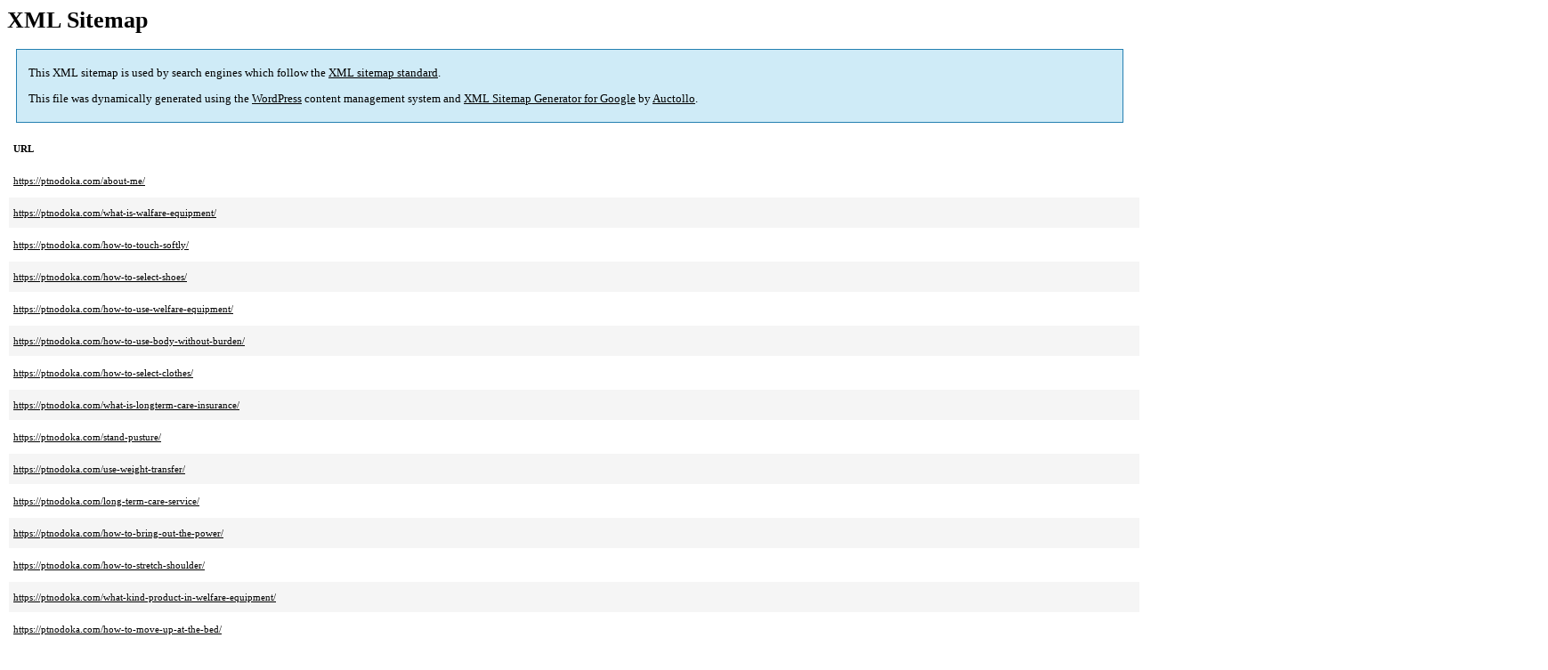

--- FILE ---
content_type: text/xml; charset=utf-8
request_url: https://ptnodoka.com/post-sitemap.html
body_size: 3038
content:
<?xml version='1.0' encoding='UTF-8'?><?xml-stylesheet type='text/xsl' href='https://ptnodoka.com/wp-content/plugins/google-sitemap-generator/sitemap.xsl'?><!-- sitemap-generator-url='http://www.arnebrachhold.de' sitemap-generator-version='4.1.22' -->
<!-- generated-on='2026年1月18日 10:06 AM' -->
<urlset xmlns:xsi='http://www.w3.org/2001/XMLSchema-instance' xsi:schemaLocation='http://www.sitemaps.org/schemas/sitemap/0.9 http://www.sitemaps.org/schemas/sitemap/0.9/sitemap.xsd' xmlns='http://www.sitemaps.org/schemas/sitemap/0.9'>	<url>
		<loc>https://ptnodoka.com/about-me/</loc>
		<lastmod>2020-05-03T08:05:56+00:00</lastmod>
		<changefreq>weekly</changefreq>
		<priority>1.0</priority>
	</url>
	<url>
		<loc>https://ptnodoka.com/what-is-walfare-equipment/</loc>
		<lastmod>2020-05-03T08:07:18+00:00</lastmod>
		<changefreq>weekly</changefreq>
		<priority>1.0</priority>
	</url>
	<url>
		<loc>https://ptnodoka.com/how-to-touch-softly/</loc>
		<lastmod>2020-10-13T01:07:06+00:00</lastmod>
		<changefreq>weekly</changefreq>
		<priority>1.0</priority>
	</url>
	<url>
		<loc>https://ptnodoka.com/how-to-select-shoes/</loc>
		<lastmod>2020-10-04T00:13:23+00:00</lastmod>
		<changefreq>weekly</changefreq>
		<priority>1.0</priority>
	</url>
	<url>
		<loc>https://ptnodoka.com/how-to-use-welfare-equipment/</loc>
		<lastmod>2022-12-16T13:29:40+00:00</lastmod>
		<changefreq>weekly</changefreq>
		<priority>1.0</priority>
	</url>
	<url>
		<loc>https://ptnodoka.com/how-to-use-body-without-burden/</loc>
		<lastmod>2020-10-13T00:48:42+00:00</lastmod>
		<changefreq>weekly</changefreq>
		<priority>1.0</priority>
	</url>
	<url>
		<loc>https://ptnodoka.com/how-to-select-clothes/</loc>
		<lastmod>2020-05-03T08:11:17+00:00</lastmod>
		<changefreq>weekly</changefreq>
		<priority>1.0</priority>
	</url>
	<url>
		<loc>https://ptnodoka.com/what-is-longterm-care-insurance/</loc>
		<lastmod>2022-12-16T13:29:31+00:00</lastmod>
		<changefreq>weekly</changefreq>
		<priority>1.0</priority>
	</url>
	<url>
		<loc>https://ptnodoka.com/stand-pusture/</loc>
		<lastmod>2020-05-03T08:14:49+00:00</lastmod>
		<changefreq>weekly</changefreq>
		<priority>1.0</priority>
	</url>
	<url>
		<loc>https://ptnodoka.com/use-weight-transfer/</loc>
		<lastmod>2020-10-13T00:50:44+00:00</lastmod>
		<changefreq>weekly</changefreq>
		<priority>1.0</priority>
	</url>
	<url>
		<loc>https://ptnodoka.com/long-term-care-service/</loc>
		<lastmod>2022-12-16T13:29:16+00:00</lastmod>
		<changefreq>weekly</changefreq>
		<priority>1.0</priority>
	</url>
	<url>
		<loc>https://ptnodoka.com/how-to-bring-out-the-power/</loc>
		<lastmod>2020-05-03T08:27:49+00:00</lastmod>
		<changefreq>weekly</changefreq>
		<priority>1.0</priority>
	</url>
	<url>
		<loc>https://ptnodoka.com/how-to-stretch-shoulder/</loc>
		<lastmod>2020-05-03T08:28:07+00:00</lastmod>
		<changefreq>weekly</changefreq>
		<priority>1.0</priority>
	</url>
	<url>
		<loc>https://ptnodoka.com/what-kind-product-in-welfare-equipment/</loc>
		<lastmod>2020-05-03T08:29:16+00:00</lastmod>
		<changefreq>weekly</changefreq>
		<priority>1.0</priority>
	</url>
	<url>
		<loc>https://ptnodoka.com/how-to-move-up-at-the-bed/</loc>
		<lastmod>2020-10-13T00:53:15+00:00</lastmod>
		<changefreq>weekly</changefreq>
		<priority>1.0</priority>
	</url>
	<url>
		<loc>https://ptnodoka.com/what-things-to-bring-hospitalization/</loc>
		<lastmod>2020-05-03T08:32:47+00:00</lastmod>
		<changefreq>weekly</changefreq>
		<priority>1.0</priority>
	</url>
	<url>
		<loc>https://ptnodoka.com/how-to-select-mattress/</loc>
		<lastmod>2023-01-27T02:27:56+00:00</lastmod>
		<changefreq>weekly</changefreq>
		<priority>1.0</priority>
	</url>
	<url>
		<loc>https://ptnodoka.com/how-to-use-sliding-sheet/</loc>
		<lastmod>2021-02-23T12:22:41+00:00</lastmod>
		<changefreq>weekly</changefreq>
		<priority>1.0</priority>
	</url>
	<url>
		<loc>https://ptnodoka.com/things-you-should-do/</loc>
		<lastmod>2020-05-03T08:48:06+00:00</lastmod>
		<changefreq>weekly</changefreq>
		<priority>1.0</priority>
	</url>
	<url>
		<loc>https://ptnodoka.com/how-to-select-cane/</loc>
		<lastmod>2020-05-03T08:48:32+00:00</lastmod>
		<changefreq>weekly</changefreq>
		<priority>1.0</priority>
	</url>
	<url>
		<loc>https://ptnodoka.com/lateral-movement-at-the-bed/</loc>
		<lastmod>2020-10-13T00:54:00+00:00</lastmod>
		<changefreq>weekly</changefreq>
		<priority>1.0</priority>
	</url>
	<url>
		<loc>https://ptnodoka.com/how-select-table/</loc>
		<lastmod>2022-12-15T00:48:43+00:00</lastmod>
		<changefreq>weekly</changefreq>
		<priority>1.0</priority>
	</url>
	<url>
		<loc>https://ptnodoka.com/how-to-select-handrail/</loc>
		<lastmod>2020-05-03T08:52:51+00:00</lastmod>
		<changefreq>weekly</changefreq>
		<priority>1.0</priority>
	</url>
	<url>
		<loc>https://ptnodoka.com/assist-rolling-over/</loc>
		<lastmod>2020-10-13T00:55:14+00:00</lastmod>
		<changefreq>weekly</changefreq>
		<priority>1.0</priority>
	</url>
	<url>
		<loc>https://ptnodoka.com/rehabilitation-period-with-medical-insurance/</loc>
		<lastmod>2020-05-03T08:58:11+00:00</lastmod>
		<changefreq>weekly</changefreq>
		<priority>1.0</priority>
	</url>
	<url>
		<loc>https://ptnodoka.com/what-type-cane/</loc>
		<lastmod>2020-05-03T08:58:48+00:00</lastmod>
		<changefreq>weekly</changefreq>
		<priority>1.0</priority>
	</url>
	<url>
		<loc>https://ptnodoka.com/assist-get-up/</loc>
		<lastmod>2020-10-13T00:55:46+00:00</lastmod>
		<changefreq>weekly</changefreq>
		<priority>1.0</priority>
	</url>
	<url>
		<loc>https://ptnodoka.com/sitting-posture/</loc>
		<lastmod>2020-05-03T09:00:51+00:00</lastmod>
		<changefreq>weekly</changefreq>
		<priority>1.0</priority>
	</url>
	<url>
		<loc>https://ptnodoka.com/medical-and-nursing-expo-second-time/</loc>
		<lastmod>2020-05-03T09:03:38+00:00</lastmod>
		<changefreq>weekly</changefreq>
		<priority>1.0</priority>
	</url>
	<url>
		<loc>https://ptnodoka.com/how-to-select-chair/</loc>
		<lastmod>2022-12-15T00:48:36+00:00</lastmod>
		<changefreq>weekly</changefreq>
		<priority>1.0</priority>
	</url>
	<url>
		<loc>https://ptnodoka.com/padico-hearty-cray/</loc>
		<lastmod>2020-05-03T09:06:22+00:00</lastmod>
		<changefreq>weekly</changefreq>
		<priority>1.0</priority>
	</url>
	<url>
		<loc>https://ptnodoka.com/assist-stand-up/</loc>
		<lastmod>2021-01-17T03:09:16+00:00</lastmod>
		<changefreq>weekly</changefreq>
		<priority>1.0</priority>
	</url>
	<url>
		<loc>https://ptnodoka.com/conference-at-convalescent-ward/</loc>
		<lastmod>2020-05-03T09:08:14+00:00</lastmod>
		<changefreq>weekly</changefreq>
		<priority>1.0</priority>
	</url>
	<url>
		<loc>https://ptnodoka.com/what-type-walker-in-walfare-equipment/</loc>
		<lastmod>2020-05-03T09:09:03+00:00</lastmod>
		<changefreq>weekly</changefreq>
		<priority>1.0</priority>
	</url>
	<url>
		<loc>https://ptnodoka.com/assist-stand-up-2/</loc>
		<lastmod>2020-10-13T00:57:05+00:00</lastmod>
		<changefreq>weekly</changefreq>
		<priority>1.0</priority>
	</url>
	<url>
		<loc>https://ptnodoka.com/why-i-quit-a-job/</loc>
		<lastmod>2020-05-03T09:15:22+00:00</lastmod>
		<changefreq>weekly</changefreq>
		<priority>1.0</priority>
	</url>
	<url>
		<loc>https://ptnodoka.com/how-to-wear-pants/</loc>
		<lastmod>2020-05-03T09:16:32+00:00</lastmod>
		<changefreq>weekly</changefreq>
		<priority>1.0</priority>
	</url>
	<url>
		<loc>https://ptnodoka.com/assist-wear-pants/</loc>
		<lastmod>2020-10-13T00:57:39+00:00</lastmod>
		<changefreq>weekly</changefreq>
		<priority>1.0</priority>
	</url>
	<url>
		<loc>https://ptnodoka.com/how-to-select-pillow/</loc>
		<lastmod>2022-12-17T13:53:46+00:00</lastmod>
		<changefreq>weekly</changefreq>
		<priority>1.0</priority>
	</url>
	<url>
		<loc>https://ptnodoka.com/adjustment-walker/</loc>
		<lastmod>2020-05-03T09:18:47+00:00</lastmod>
		<changefreq>weekly</changefreq>
		<priority>1.0</priority>
	</url>
	<url>
		<loc>https://ptnodoka.com/stand-up-from-floor/</loc>
		<lastmod>2022-12-18T02:50:32+00:00</lastmod>
		<changefreq>weekly</changefreq>
		<priority>1.0</priority>
	</url>
	<url>
		<loc>https://ptnodoka.com/things-to-think-about-hospitalization/</loc>
		<lastmod>2020-05-03T09:27:42+00:00</lastmod>
		<changefreq>weekly</changefreq>
		<priority>1.0</priority>
	</url>
	<url>
		<loc>https://ptnodoka.com/assist-stand-up-from-floor/</loc>
		<lastmod>2023-01-10T13:45:28+00:00</lastmod>
		<changefreq>weekly</changefreq>
		<priority>1.0</priority>
	</url>
	<url>
		<loc>https://ptnodoka.com/difference-silver-car-and-pedestrian/</loc>
		<lastmod>2020-05-03T09:29:58+00:00</lastmod>
		<changefreq>weekly</changefreq>
		<priority>1.0</priority>
	</url>
	<url>
		<loc>https://ptnodoka.com/about-my-grandfather/</loc>
		<lastmod>2020-05-03T09:33:05+00:00</lastmod>
		<changefreq>weekly</changefreq>
		<priority>1.0</priority>
	</url>
	<url>
		<loc>https://ptnodoka.com/how-to-assist-walk/</loc>
		<lastmod>2020-10-13T00:58:45+00:00</lastmod>
		<changefreq>weekly</changefreq>
		<priority>1.0</priority>
	</url>
	<url>
		<loc>https://ptnodoka.com/what-is-prosthesis/</loc>
		<lastmod>2020-05-03T09:36:17+00:00</lastmod>
		<changefreq>weekly</changefreq>
		<priority>1.0</priority>
	</url>
	<url>
		<loc>https://ptnodoka.com/kaigosmilehall/</loc>
		<lastmod>2020-04-11T09:41:26+00:00</lastmod>
		<changefreq>weekly</changefreq>
		<priority>1.0</priority>
	</url>
	<url>
		<loc>https://ptnodoka.com/how-to-wear-jacket/</loc>
		<lastmod>2020-05-03T09:37:51+00:00</lastmod>
		<changefreq>weekly</changefreq>
		<priority>1.0</priority>
	</url>
	<url>
		<loc>https://ptnodoka.com/how-to-select-diaper/</loc>
		<lastmod>2020-05-03T09:41:16+00:00</lastmod>
		<changefreq>weekly</changefreq>
		<priority>1.0</priority>
	</url>
	<url>
		<loc>https://ptnodoka.com/welfare-aids-planner/</loc>
		<lastmod>2020-05-03T09:41:51+00:00</lastmod>
		<changefreq>weekly</changefreq>
		<priority>1.0</priority>
	</url>
	<url>
		<loc>https://ptnodoka.com/assist-wear-jacket/</loc>
		<lastmod>2020-10-13T00:59:32+00:00</lastmod>
		<changefreq>weekly</changefreq>
		<priority>1.0</priority>
	</url>
	<url>
		<loc>https://ptnodoka.com/about-motor-with-nursing-bed/</loc>
		<lastmod>2020-05-03T09:42:54+00:00</lastmod>
		<changefreq>weekly</changefreq>
		<priority>1.0</priority>
	</url>
	<url>
		<loc>https://ptnodoka.com/wheelchair-type/</loc>
		<lastmod>2020-05-03T09:44:46+00:00</lastmod>
		<changefreq>weekly</changefreq>
		<priority>1.0</priority>
	</url>
	<url>
		<loc>https://ptnodoka.com/approach-socks/</loc>
		<lastmod>2020-05-03T09:47:06+00:00</lastmod>
		<changefreq>weekly</changefreq>
		<priority>1.0</priority>
	</url>
	<url>
		<loc>https://ptnodoka.com/how-to-select-wheelchair/</loc>
		<lastmod>2020-05-03T09:47:19+00:00</lastmod>
		<changefreq>weekly</changefreq>
		<priority>1.0</priority>
	</url>
	<url>
		<loc>https://ptnodoka.com/how-to-stair-climb/</loc>
		<lastmod>2020-05-03T09:47:51+00:00</lastmod>
		<changefreq>weekly</changefreq>
		<priority>1.0</priority>
	</url>
	<url>
		<loc>https://ptnodoka.com/take-a-bath/</loc>
		<lastmod>2020-05-03T09:48:52+00:00</lastmod>
		<changefreq>weekly</changefreq>
		<priority>1.0</priority>
	</url>
	<url>
		<loc>https://ptnodoka.com/assist-stair-climb/</loc>
		<lastmod>2023-01-10T13:44:28+00:00</lastmod>
		<changefreq>weekly</changefreq>
		<priority>1.0</priority>
	</url>
	<url>
		<loc>https://ptnodoka.com/welfare-with-stairs/</loc>
		<lastmod>2020-05-03T09:50:45+00:00</lastmod>
		<changefreq>weekly</changefreq>
		<priority>1.0</priority>
	</url>
	<url>
		<loc>https://ptnodoka.com/abilities/</loc>
		<lastmod>2020-05-06T01:57:12+00:00</lastmod>
		<changefreq>weekly</changefreq>
		<priority>1.0</priority>
	</url>
	<url>
		<loc>https://ptnodoka.com/preparation-transfer-operation/</loc>
		<lastmod>2020-10-13T01:00:24+00:00</lastmod>
		<changefreq>weekly</changefreq>
		<priority>1.0</priority>
	</url>
	<url>
		<loc>https://ptnodoka.com/how-to-assist-transfer/</loc>
		<lastmod>2022-02-25T09:52:01+00:00</lastmod>
		<changefreq>weekly</changefreq>
		<priority>1.0</priority>
	</url>
	<url>
		<loc>https://ptnodoka.com/welfare-transfer-operation/</loc>
		<lastmod>2020-05-06T01:46:45+00:00</lastmod>
		<changefreq>weekly</changefreq>
		<priority>1.0</priority>
	</url>
	<url>
		<loc>https://ptnodoka.com/transfer-operation-bring-out-the-power/</loc>
		<lastmod>2020-10-13T01:01:15+00:00</lastmod>
		<changefreq>weekly</changefreq>
		<priority>1.0</priority>
	</url>
	<url>
		<loc>https://ptnodoka.com/how-to-make-shoulder-pillow/</loc>
		<lastmod>2022-12-15T00:50:33+00:00</lastmod>
		<changefreq>weekly</changefreq>
		<priority>1.0</priority>
	</url>
	<url>
		<loc>https://ptnodoka.com/how-to-wash-hands/</loc>
		<lastmod>2020-05-06T01:39:44+00:00</lastmod>
		<changefreq>weekly</changefreq>
		<priority>1.0</priority>
	</url>
	<url>
		<loc>https://ptnodoka.com/alcohol-disinfection/</loc>
		<lastmod>2020-05-03T11:20:38+00:00</lastmod>
		<changefreq>weekly</changefreq>
		<priority>1.0</priority>
	</url>
	<url>
		<loc>https://ptnodoka.com/illusion-fruit-pawpaw/</loc>
		<lastmod>2020-05-03T11:23:09+00:00</lastmod>
		<changefreq>weekly</changefreq>
		<priority>1.0</priority>
	</url>
	<url>
		<loc>https://ptnodoka.com/spend-at-home/</loc>
		<lastmod>2020-05-06T01:40:51+00:00</lastmod>
		<changefreq>weekly</changefreq>
		<priority>1.0</priority>
	</url>
	<url>
		<loc>https://ptnodoka.com/why-i-bought-kindle-paperwhite/</loc>
		<lastmod>2020-05-03T11:24:25+00:00</lastmod>
		<changefreq>weekly</changefreq>
		<priority>1.0</priority>
	</url>
	<url>
		<loc>https://ptnodoka.com/make-space-with-uv-resin/</loc>
		<lastmod>2020-05-03T11:25:08+00:00</lastmod>
		<changefreq>weekly</changefreq>
		<priority>1.0</priority>
	</url>
	<url>
		<loc>https://ptnodoka.com/cool-welfare-handy-walker/</loc>
		<lastmod>2020-05-06T01:41:58+00:00</lastmod>
		<changefreq>weekly</changefreq>
		<priority>1.0</priority>
	</url>
	<url>
		<loc>https://ptnodoka.com/reduce-the-burden-of-care/</loc>
		<lastmod>2022-12-16T13:29:01+00:00</lastmod>
		<changefreq>weekly</changefreq>
		<priority>1.0</priority>
	</url>
	<url>
		<loc>https://ptnodoka.com/bean-seedling/</loc>
		<lastmod>2020-05-03T23:23:25+00:00</lastmod>
		<changefreq>weekly</changefreq>
		<priority>1.0</priority>
	</url>
	<url>
		<loc>https://ptnodoka.com/make-a-reason/</loc>
		<lastmod>2020-05-08T08:57:05+00:00</lastmod>
		<changefreq>weekly</changefreq>
		<priority>1.0</priority>
	</url>
	<url>
		<loc>https://ptnodoka.com/difference-sodium-hypochlorite-and-hypochlorous-acid-water/</loc>
		<lastmod>2020-05-14T14:41:33+00:00</lastmod>
		<changefreq>weekly</changefreq>
		<priority>1.0</priority>
	</url>
	<url>
		<loc>https://ptnodoka.com/fall-prevention-bar-for-wheelchair/</loc>
		<lastmod>2020-05-17T14:02:38+00:00</lastmod>
		<changefreq>weekly</changefreq>
		<priority>1.0</priority>
	</url>
	<url>
		<loc>https://ptnodoka.com/wind-protection/</loc>
		<lastmod>2020-05-28T10:37:40+00:00</lastmod>
		<changefreq>weekly</changefreq>
		<priority>1.0</priority>
	</url>
	<url>
		<loc>https://ptnodoka.com/difference-elderly-house/</loc>
		<lastmod>2022-12-16T13:28:53+00:00</lastmod>
		<changefreq>weekly</changefreq>
		<priority>1.0</priority>
	</url>
	<url>
		<loc>https://ptnodoka.com/pelvic-correction-chair/</loc>
		<lastmod>2020-05-30T12:55:02+00:00</lastmod>
		<changefreq>weekly</changefreq>
		<priority>1.0</priority>
	</url>
	<url>
		<loc>https://ptnodoka.com/cannot-decide-ambulance/</loc>
		<lastmod>2020-06-07T13:26:34+00:00</lastmod>
		<changefreq>weekly</changefreq>
		<priority>1.0</priority>
	</url>
	<url>
		<loc>https://ptnodoka.com/dishwasher-rakua/</loc>
		<lastmod>2021-04-13T08:22:11+00:00</lastmod>
		<changefreq>weekly</changefreq>
		<priority>1.0</priority>
	</url>
	<url>
		<loc>https://ptnodoka.com/what-is-pressure-ulser/</loc>
		<lastmod>2020-06-21T02:43:13+00:00</lastmod>
		<changefreq>weekly</changefreq>
		<priority>1.0</priority>
	</url>
	<url>
		<loc>https://ptnodoka.com/housekeeping-service/</loc>
		<lastmod>2020-06-24T12:23:40+00:00</lastmod>
		<changefreq>weekly</changefreq>
		<priority>1.0</priority>
	</url>
	<url>
		<loc>https://ptnodoka.com/how-to-recover-form-the-stress/</loc>
		<lastmod>2020-07-07T13:42:20+00:00</lastmod>
		<changefreq>weekly</changefreq>
		<priority>1.0</priority>
	</url>
	<url>
		<loc>https://ptnodoka.com/cause-of-pressure-ulcer/</loc>
		<lastmod>2020-07-11T01:51:52+00:00</lastmod>
		<changefreq>weekly</changefreq>
		<priority>1.0</priority>
	</url>
	<url>
		<loc>https://ptnodoka.com/how-to-do-senuki/</loc>
		<lastmod>2022-12-18T02:43:10+00:00</lastmod>
		<changefreq>weekly</changefreq>
		<priority>1.0</priority>
	</url>
	<url>
		<loc>https://ptnodoka.com/leg-pillow/</loc>
		<lastmod>2022-12-15T00:50:26+00:00</lastmod>
		<changefreq>weekly</changefreq>
		<priority>1.0</priority>
	</url>
	<url>
		<loc>https://ptnodoka.com/devise-to-pillow/</loc>
		<lastmod>2022-12-15T00:50:14+00:00</lastmod>
		<changefreq>weekly</changefreq>
		<priority>1.0</priority>
	</url>
	<url>
		<loc>https://ptnodoka.com/marble-debut/</loc>
		<lastmod>2020-08-18T03:14:04+00:00</lastmod>
		<changefreq>weekly</changefreq>
		<priority>1.0</priority>
	</url>
	<url>
		<loc>https://ptnodoka.com/my-reccomend-pillow/</loc>
		<lastmod>2022-12-15T00:50:03+00:00</lastmod>
		<changefreq>weekly</changefreq>
		<priority>1.0</priority>
	</url>
	<url>
		<loc>https://ptnodoka.com/fifteen-sec-dessert/</loc>
		<lastmod>2021-02-14T07:12:04+00:00</lastmod>
		<changefreq>weekly</changefreq>
		<priority>1.0</priority>
	</url>
	<url>
		<loc>https://ptnodoka.com/chair-and-table/</loc>
		<lastmod>2020-09-12T05:54:37+00:00</lastmod>
		<changefreq>weekly</changefreq>
		<priority>1.0</priority>
	</url>
	<url>
		<loc>https://ptnodoka.com/toilet-paper/</loc>
		<lastmod>2020-09-12T05:54:52+00:00</lastmod>
		<changefreq>weekly</changefreq>
		<priority>1.0</priority>
	</url>
	<url>
		<loc>https://ptnodoka.com/recreation/</loc>
		<lastmod>2020-09-19T09:44:37+00:00</lastmod>
		<changefreq>weekly</changefreq>
		<priority>1.0</priority>
	</url>
	<url>
		<loc>https://ptnodoka.com/reccomend-shoes/</loc>
		<lastmod>2020-10-03T15:00:36+00:00</lastmod>
		<changefreq>weekly</changefreq>
		<priority>1.0</priority>
	</url>
	<url>
		<loc>https://ptnodoka.com/assistance-method-summarize/</loc>
		<lastmod>2020-10-13T00:40:15+00:00</lastmod>
		<changefreq>weekly</changefreq>
		<priority>1.0</priority>
	</url>
	<url>
		<loc>https://ptnodoka.com/cane-sinano/</loc>
		<lastmod>2020-11-03T00:22:19+00:00</lastmod>
		<changefreq>weekly</changefreq>
		<priority>1.0</priority>
	</url>
	<url>
		<loc>https://ptnodoka.com/welfare-equipment-attention/</loc>
		<lastmod>2020-11-07T04:30:18+00:00</lastmod>
		<changefreq>weekly</changefreq>
		<priority>1.0</priority>
	</url>
	<url>
		<loc>https://ptnodoka.com/rent-without-insurance/</loc>
		<lastmod>2020-11-18T00:52:18+00:00</lastmod>
		<changefreq>weekly</changefreq>
		<priority>1.0</priority>
	</url>
	<url>
		<loc>https://ptnodoka.com/my-measures-against-dryness/</loc>
		<lastmod>2020-11-29T12:28:49+00:00</lastmod>
		<changefreq>weekly</changefreq>
		<priority>1.0</priority>
	</url>
	<url>
		<loc>https://ptnodoka.com/kiss-my-life/</loc>
		<lastmod>2021-03-16T00:57:28+00:00</lastmod>
		<changefreq>weekly</changefreq>
		<priority>1.0</priority>
	</url>
	<url>
		<loc>https://ptnodoka.com/sweet-potato/</loc>
		<lastmod>2022-11-06T21:54:08+00:00</lastmod>
		<changefreq>weekly</changefreq>
		<priority>1.0</priority>
	</url>
	<url>
		<loc>https://ptnodoka.com/enteritis-pancreatitis/</loc>
		<lastmod>2021-05-15T00:26:19+00:00</lastmod>
		<changefreq>weekly</changefreq>
		<priority>1.0</priority>
	</url>
	<url>
		<loc>https://ptnodoka.com/leaving-hospital/</loc>
		<lastmod>2021-05-15T00:28:36+00:00</lastmod>
		<changefreq>weekly</changefreq>
		<priority>1.0</priority>
	</url>
	<url>
		<loc>https://ptnodoka.com/hurusato-nouzei/</loc>
		<lastmod>2022-11-06T22:22:06+00:00</lastmod>
		<changefreq>weekly</changefreq>
		<priority>1.0</priority>
	</url>
	<url>
		<loc>https://ptnodoka.com/work-tools-best/</loc>
		<lastmod>2021-02-07T11:44:38+00:00</lastmod>
		<changefreq>weekly</changefreq>
		<priority>1.0</priority>
	</url>
	<url>
		<loc>https://ptnodoka.com/urine-volume-up/</loc>
		<lastmod>2021-02-09T11:27:35+00:00</lastmod>
		<changefreq>weekly</changefreq>
		<priority>1.0</priority>
	</url>
	<url>
		<loc>https://ptnodoka.com/pick-up-walker/</loc>
		<lastmod>2021-02-20T03:10:35+00:00</lastmod>
		<changefreq>weekly</changefreq>
		<priority>1.0</priority>
	</url>
	<url>
		<loc>https://ptnodoka.com/my-tongue/</loc>
		<lastmod>2021-03-06T06:22:13+00:00</lastmod>
		<changefreq>weekly</changefreq>
		<priority>1.0</priority>
	</url>
	<url>
		<loc>https://ptnodoka.com/wisdom-tooth/</loc>
		<lastmod>2021-12-13T13:58:56+00:00</lastmod>
		<changefreq>weekly</changefreq>
		<priority>1.0</priority>
	</url>
	<url>
		<loc>https://ptnodoka.com/urine-stones/</loc>
		<lastmod>2021-05-15T00:35:33+00:00</lastmod>
		<changefreq>weekly</changefreq>
		<priority>1.0</priority>
	</url>
	<url>
		<loc>https://ptnodoka.com/%e3%80%90%e8%b6%b3%e3%81%b5%e3%81%bf%e5%81%a5%e5%b9%b8%e3%83%a9%e3%82%a4%e3%83%95%e3%80%91%e5%9c%a8%e5%ae%85%e3%83%af%e3%83%bc%e3%82%af%e3%81%a7%e9%9b%86%e4%b8%ad%e3%81%a7%e3%81%8d%e3%81%aa%e3%81%84/</loc>
		<lastmod>2022-02-22T05:30:55+00:00</lastmod>
		<changefreq>weekly</changefreq>
		<priority>1.0</priority>
	</url>
	<url>
		<loc>https://ptnodoka.com/yaramaicare-radio/</loc>
		<lastmod>2021-07-31T23:49:03+00:00</lastmod>
		<changefreq>weekly</changefreq>
		<priority>1.0</priority>
	</url>
	<url>
		<loc>https://ptnodoka.com/notice-turedurenodoka/</loc>
		<lastmod>2021-09-25T01:16:11+00:00</lastmod>
		<changefreq>weekly</changefreq>
		<priority>1.0</priority>
	</url>
	<url>
		<loc>https://ptnodoka.com/resume-site/</loc>
		<lastmod>2022-12-11T06:48:07+00:00</lastmod>
		<changefreq>weekly</changefreq>
		<priority>1.0</priority>
	</url>
	<url>
		<loc>https://ptnodoka.com/dialysis-meal-moderate-amount/</loc>
		<lastmod>2023-01-13T00:32:42+00:00</lastmod>
		<changefreq>weekly</changefreq>
		<priority>1.0</priority>
	</url>
	<url>
		<loc>https://ptnodoka.com/dialysis-salt-moderate-amount/</loc>
		<lastmod>2023-01-13T00:32:29+00:00</lastmod>
		<changefreq>weekly</changefreq>
		<priority>1.0</priority>
	</url>
	<url>
		<loc>https://ptnodoka.com/how-to-buy-shoes-safe/</loc>
		<lastmod>2023-01-12T01:15:42+00:00</lastmod>
		<changefreq>weekly</changefreq>
		<priority>1.0</priority>
	</url>
	<url>
		<loc>https://ptnodoka.com/mattress-lowbackpain/</loc>
		<lastmod>2023-03-15T06:43:18+00:00</lastmod>
		<changefreq>weekly</changefreq>
		<priority>1.0</priority>
	</url>
	<url>
		<loc>https://ptnodoka.com/dialysis-potassium/</loc>
		<lastmod>2023-01-13T00:31:26+00:00</lastmod>
		<changefreq>weekly</changefreq>
		<priority>1.0</priority>
	</url>
	<url>
		<loc>https://ptnodoka.com/dialysis-rin/</loc>
		<lastmod>2023-01-20T09:16:20+00:00</lastmod>
		<changefreq>weekly</changefreq>
		<priority>1.0</priority>
	</url>
	<url>
		<loc>https://ptnodoka.com/dialysis-food-summary/</loc>
		<lastmod>2023-02-03T02:09:15+00:00</lastmod>
		<changefreq>weekly</changefreq>
		<priority>1.0</priority>
	</url>
	<url>
		<loc>https://ptnodoka.com/%e7%90%86%e5%ad%a6%e7%99%82%e6%b3%95%e5%a3%ab%e3%81%8c%e8%85%b0%e7%97%9b%e9%98%b2%e6%ad%a2%e3%81%ae%e3%81%9f%e3%82%81%e3%81%ab%e8%a1%8c%e3%81%aa%e3%81%a3%e3%81%a6%e3%81%84%e3%82%8b%e3%82%b9%e3%83%88/</loc>
		<lastmod>2023-03-14T04:09:41+00:00</lastmod>
		<changefreq>weekly</changefreq>
		<priority>1.0</priority>
	</url>
	<url>
		<loc>https://ptnodoka.com/five-things-avoid-injuring-body/</loc>
		<lastmod>2023-03-14T05:46:53+00:00</lastmod>
		<changefreq>weekly</changefreq>
		<priority>1.0</priority>
	</url>
	<url>
		<loc>https://ptnodoka.com/anti-pain/</loc>
		<lastmod>2023-03-15T04:51:12+00:00</lastmod>
		<changefreq>weekly</changefreq>
		<priority>1.0</priority>
	</url>
	<url>
		<loc>https://ptnodoka.com/trustworthy-doctor-features/</loc>
		<lastmod>2023-03-02T07:22:29+00:00</lastmod>
		<changefreq>weekly</changefreq>
		<priority>1.0</priority>
	</url>
	<url>
		<loc>https://ptnodoka.com/morning-body-pain-relief-tips/</loc>
		<lastmod>2023-03-14T05:47:18+00:00</lastmod>
		<changefreq>weekly</changefreq>
		<priority>1.0</priority>
	</url>
	<url>
		<loc>https://ptnodoka.com/yaramaicare-project/</loc>
		<lastmod>2023-07-24T04:01:52+00:00</lastmod>
		<changefreq>weekly</changefreq>
		<priority>1.0</priority>
	</url>
</urlset><!-- Request ID: 332e0db8a1310f815dc3a1f519fd2a08; Queries for sitemap: 3; Total queries: 33; Seconds: 0.01; Memory for sitemap: 2MB; Total memory: 4MB -->
